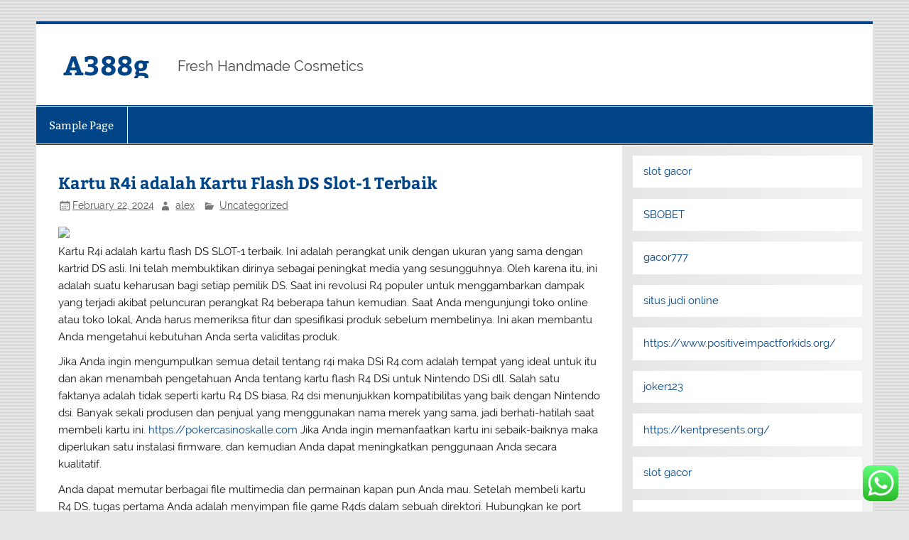

--- FILE ---
content_type: text/html; charset=UTF-8
request_url: https://a388g.com/kartu-r4i-adalah-kartu-flash-ds-slot-1-terbaik-2/
body_size: 14022
content:
<!DOCTYPE html><!-- HTML 5 -->
<html lang="en-US">

<head>
<meta charset="UTF-8" />
<meta name="viewport" content="width=device-width, initial-scale=1">
<link rel="profile" href="https://gmpg.org/xfn/11" />
<link rel="pingback" href="https://a388g.com/xmlrpc.php" />

<title>Kartu R4i adalah Kartu Flash DS Slot-1 Terbaik &#8211; A388g</title>
<meta name='robots' content='max-image-preview:large' />
<link rel="alternate" type="application/rss+xml" title="A388g &raquo; Feed" href="https://a388g.com/feed/" />
<link rel="alternate" type="application/rss+xml" title="A388g &raquo; Comments Feed" href="https://a388g.com/comments/feed/" />
<link rel="alternate" type="application/rss+xml" title="A388g &raquo; Kartu R4i adalah Kartu Flash DS Slot-1 Terbaik Comments Feed" href="https://a388g.com/kartu-r4i-adalah-kartu-flash-ds-slot-1-terbaik-2/feed/" />
<link rel="alternate" title="oEmbed (JSON)" type="application/json+oembed" href="https://a388g.com/wp-json/oembed/1.0/embed?url=https%3A%2F%2Fa388g.com%2Fkartu-r4i-adalah-kartu-flash-ds-slot-1-terbaik-2%2F" />
<link rel="alternate" title="oEmbed (XML)" type="text/xml+oembed" href="https://a388g.com/wp-json/oembed/1.0/embed?url=https%3A%2F%2Fa388g.com%2Fkartu-r4i-adalah-kartu-flash-ds-slot-1-terbaik-2%2F&#038;format=xml" />
<style id='wp-img-auto-sizes-contain-inline-css' type='text/css'>
img:is([sizes=auto i],[sizes^="auto," i]){contain-intrinsic-size:3000px 1500px}
/*# sourceURL=wp-img-auto-sizes-contain-inline-css */
</style>
<link rel='stylesheet' id='smartline-custom-fonts-css' href='https://a388g.com/wp-content/themes/smartline-lite/css/custom-fonts.css?ver=20180413' type='text/css' media='all' />
<link rel='stylesheet' id='ht_ctc_main_css-css' href='https://a388g.com/wp-content/plugins/click-to-chat-for-whatsapp/new/inc/assets/css/main.css?ver=4.18' type='text/css' media='all' />
<style id='wp-emoji-styles-inline-css' type='text/css'>

	img.wp-smiley, img.emoji {
		display: inline !important;
		border: none !important;
		box-shadow: none !important;
		height: 1em !important;
		width: 1em !important;
		margin: 0 0.07em !important;
		vertical-align: -0.1em !important;
		background: none !important;
		padding: 0 !important;
	}
/*# sourceURL=wp-emoji-styles-inline-css */
</style>
<style id='wp-block-library-inline-css' type='text/css'>
:root{--wp-block-synced-color:#7a00df;--wp-block-synced-color--rgb:122,0,223;--wp-bound-block-color:var(--wp-block-synced-color);--wp-editor-canvas-background:#ddd;--wp-admin-theme-color:#007cba;--wp-admin-theme-color--rgb:0,124,186;--wp-admin-theme-color-darker-10:#006ba1;--wp-admin-theme-color-darker-10--rgb:0,107,160.5;--wp-admin-theme-color-darker-20:#005a87;--wp-admin-theme-color-darker-20--rgb:0,90,135;--wp-admin-border-width-focus:2px}@media (min-resolution:192dpi){:root{--wp-admin-border-width-focus:1.5px}}.wp-element-button{cursor:pointer}:root .has-very-light-gray-background-color{background-color:#eee}:root .has-very-dark-gray-background-color{background-color:#313131}:root .has-very-light-gray-color{color:#eee}:root .has-very-dark-gray-color{color:#313131}:root .has-vivid-green-cyan-to-vivid-cyan-blue-gradient-background{background:linear-gradient(135deg,#00d084,#0693e3)}:root .has-purple-crush-gradient-background{background:linear-gradient(135deg,#34e2e4,#4721fb 50%,#ab1dfe)}:root .has-hazy-dawn-gradient-background{background:linear-gradient(135deg,#faaca8,#dad0ec)}:root .has-subdued-olive-gradient-background{background:linear-gradient(135deg,#fafae1,#67a671)}:root .has-atomic-cream-gradient-background{background:linear-gradient(135deg,#fdd79a,#004a59)}:root .has-nightshade-gradient-background{background:linear-gradient(135deg,#330968,#31cdcf)}:root .has-midnight-gradient-background{background:linear-gradient(135deg,#020381,#2874fc)}:root{--wp--preset--font-size--normal:16px;--wp--preset--font-size--huge:42px}.has-regular-font-size{font-size:1em}.has-larger-font-size{font-size:2.625em}.has-normal-font-size{font-size:var(--wp--preset--font-size--normal)}.has-huge-font-size{font-size:var(--wp--preset--font-size--huge)}.has-text-align-center{text-align:center}.has-text-align-left{text-align:left}.has-text-align-right{text-align:right}.has-fit-text{white-space:nowrap!important}#end-resizable-editor-section{display:none}.aligncenter{clear:both}.items-justified-left{justify-content:flex-start}.items-justified-center{justify-content:center}.items-justified-right{justify-content:flex-end}.items-justified-space-between{justify-content:space-between}.screen-reader-text{border:0;clip-path:inset(50%);height:1px;margin:-1px;overflow:hidden;padding:0;position:absolute;width:1px;word-wrap:normal!important}.screen-reader-text:focus{background-color:#ddd;clip-path:none;color:#444;display:block;font-size:1em;height:auto;left:5px;line-height:normal;padding:15px 23px 14px;text-decoration:none;top:5px;width:auto;z-index:100000}html :where(.has-border-color){border-style:solid}html :where([style*=border-top-color]){border-top-style:solid}html :where([style*=border-right-color]){border-right-style:solid}html :where([style*=border-bottom-color]){border-bottom-style:solid}html :where([style*=border-left-color]){border-left-style:solid}html :where([style*=border-width]){border-style:solid}html :where([style*=border-top-width]){border-top-style:solid}html :where([style*=border-right-width]){border-right-style:solid}html :where([style*=border-bottom-width]){border-bottom-style:solid}html :where([style*=border-left-width]){border-left-style:solid}html :where(img[class*=wp-image-]){height:auto;max-width:100%}:where(figure){margin:0 0 1em}html :where(.is-position-sticky){--wp-admin--admin-bar--position-offset:var(--wp-admin--admin-bar--height,0px)}@media screen and (max-width:600px){html :where(.is-position-sticky){--wp-admin--admin-bar--position-offset:0px}}

/*# sourceURL=wp-block-library-inline-css */
</style><style id='global-styles-inline-css' type='text/css'>
:root{--wp--preset--aspect-ratio--square: 1;--wp--preset--aspect-ratio--4-3: 4/3;--wp--preset--aspect-ratio--3-4: 3/4;--wp--preset--aspect-ratio--3-2: 3/2;--wp--preset--aspect-ratio--2-3: 2/3;--wp--preset--aspect-ratio--16-9: 16/9;--wp--preset--aspect-ratio--9-16: 9/16;--wp--preset--color--black: #353535;--wp--preset--color--cyan-bluish-gray: #abb8c3;--wp--preset--color--white: #ffffff;--wp--preset--color--pale-pink: #f78da7;--wp--preset--color--vivid-red: #cf2e2e;--wp--preset--color--luminous-vivid-orange: #ff6900;--wp--preset--color--luminous-vivid-amber: #fcb900;--wp--preset--color--light-green-cyan: #7bdcb5;--wp--preset--color--vivid-green-cyan: #00d084;--wp--preset--color--pale-cyan-blue: #8ed1fc;--wp--preset--color--vivid-cyan-blue: #0693e3;--wp--preset--color--vivid-purple: #9b51e0;--wp--preset--color--primary: #004488;--wp--preset--color--light-gray: #f0f0f0;--wp--preset--color--dark-gray: #777777;--wp--preset--gradient--vivid-cyan-blue-to-vivid-purple: linear-gradient(135deg,rgb(6,147,227) 0%,rgb(155,81,224) 100%);--wp--preset--gradient--light-green-cyan-to-vivid-green-cyan: linear-gradient(135deg,rgb(122,220,180) 0%,rgb(0,208,130) 100%);--wp--preset--gradient--luminous-vivid-amber-to-luminous-vivid-orange: linear-gradient(135deg,rgb(252,185,0) 0%,rgb(255,105,0) 100%);--wp--preset--gradient--luminous-vivid-orange-to-vivid-red: linear-gradient(135deg,rgb(255,105,0) 0%,rgb(207,46,46) 100%);--wp--preset--gradient--very-light-gray-to-cyan-bluish-gray: linear-gradient(135deg,rgb(238,238,238) 0%,rgb(169,184,195) 100%);--wp--preset--gradient--cool-to-warm-spectrum: linear-gradient(135deg,rgb(74,234,220) 0%,rgb(151,120,209) 20%,rgb(207,42,186) 40%,rgb(238,44,130) 60%,rgb(251,105,98) 80%,rgb(254,248,76) 100%);--wp--preset--gradient--blush-light-purple: linear-gradient(135deg,rgb(255,206,236) 0%,rgb(152,150,240) 100%);--wp--preset--gradient--blush-bordeaux: linear-gradient(135deg,rgb(254,205,165) 0%,rgb(254,45,45) 50%,rgb(107,0,62) 100%);--wp--preset--gradient--luminous-dusk: linear-gradient(135deg,rgb(255,203,112) 0%,rgb(199,81,192) 50%,rgb(65,88,208) 100%);--wp--preset--gradient--pale-ocean: linear-gradient(135deg,rgb(255,245,203) 0%,rgb(182,227,212) 50%,rgb(51,167,181) 100%);--wp--preset--gradient--electric-grass: linear-gradient(135deg,rgb(202,248,128) 0%,rgb(113,206,126) 100%);--wp--preset--gradient--midnight: linear-gradient(135deg,rgb(2,3,129) 0%,rgb(40,116,252) 100%);--wp--preset--font-size--small: 13px;--wp--preset--font-size--medium: 20px;--wp--preset--font-size--large: 36px;--wp--preset--font-size--x-large: 42px;--wp--preset--spacing--20: 0.44rem;--wp--preset--spacing--30: 0.67rem;--wp--preset--spacing--40: 1rem;--wp--preset--spacing--50: 1.5rem;--wp--preset--spacing--60: 2.25rem;--wp--preset--spacing--70: 3.38rem;--wp--preset--spacing--80: 5.06rem;--wp--preset--shadow--natural: 6px 6px 9px rgba(0, 0, 0, 0.2);--wp--preset--shadow--deep: 12px 12px 50px rgba(0, 0, 0, 0.4);--wp--preset--shadow--sharp: 6px 6px 0px rgba(0, 0, 0, 0.2);--wp--preset--shadow--outlined: 6px 6px 0px -3px rgb(255, 255, 255), 6px 6px rgb(0, 0, 0);--wp--preset--shadow--crisp: 6px 6px 0px rgb(0, 0, 0);}:where(.is-layout-flex){gap: 0.5em;}:where(.is-layout-grid){gap: 0.5em;}body .is-layout-flex{display: flex;}.is-layout-flex{flex-wrap: wrap;align-items: center;}.is-layout-flex > :is(*, div){margin: 0;}body .is-layout-grid{display: grid;}.is-layout-grid > :is(*, div){margin: 0;}:where(.wp-block-columns.is-layout-flex){gap: 2em;}:where(.wp-block-columns.is-layout-grid){gap: 2em;}:where(.wp-block-post-template.is-layout-flex){gap: 1.25em;}:where(.wp-block-post-template.is-layout-grid){gap: 1.25em;}.has-black-color{color: var(--wp--preset--color--black) !important;}.has-cyan-bluish-gray-color{color: var(--wp--preset--color--cyan-bluish-gray) !important;}.has-white-color{color: var(--wp--preset--color--white) !important;}.has-pale-pink-color{color: var(--wp--preset--color--pale-pink) !important;}.has-vivid-red-color{color: var(--wp--preset--color--vivid-red) !important;}.has-luminous-vivid-orange-color{color: var(--wp--preset--color--luminous-vivid-orange) !important;}.has-luminous-vivid-amber-color{color: var(--wp--preset--color--luminous-vivid-amber) !important;}.has-light-green-cyan-color{color: var(--wp--preset--color--light-green-cyan) !important;}.has-vivid-green-cyan-color{color: var(--wp--preset--color--vivid-green-cyan) !important;}.has-pale-cyan-blue-color{color: var(--wp--preset--color--pale-cyan-blue) !important;}.has-vivid-cyan-blue-color{color: var(--wp--preset--color--vivid-cyan-blue) !important;}.has-vivid-purple-color{color: var(--wp--preset--color--vivid-purple) !important;}.has-black-background-color{background-color: var(--wp--preset--color--black) !important;}.has-cyan-bluish-gray-background-color{background-color: var(--wp--preset--color--cyan-bluish-gray) !important;}.has-white-background-color{background-color: var(--wp--preset--color--white) !important;}.has-pale-pink-background-color{background-color: var(--wp--preset--color--pale-pink) !important;}.has-vivid-red-background-color{background-color: var(--wp--preset--color--vivid-red) !important;}.has-luminous-vivid-orange-background-color{background-color: var(--wp--preset--color--luminous-vivid-orange) !important;}.has-luminous-vivid-amber-background-color{background-color: var(--wp--preset--color--luminous-vivid-amber) !important;}.has-light-green-cyan-background-color{background-color: var(--wp--preset--color--light-green-cyan) !important;}.has-vivid-green-cyan-background-color{background-color: var(--wp--preset--color--vivid-green-cyan) !important;}.has-pale-cyan-blue-background-color{background-color: var(--wp--preset--color--pale-cyan-blue) !important;}.has-vivid-cyan-blue-background-color{background-color: var(--wp--preset--color--vivid-cyan-blue) !important;}.has-vivid-purple-background-color{background-color: var(--wp--preset--color--vivid-purple) !important;}.has-black-border-color{border-color: var(--wp--preset--color--black) !important;}.has-cyan-bluish-gray-border-color{border-color: var(--wp--preset--color--cyan-bluish-gray) !important;}.has-white-border-color{border-color: var(--wp--preset--color--white) !important;}.has-pale-pink-border-color{border-color: var(--wp--preset--color--pale-pink) !important;}.has-vivid-red-border-color{border-color: var(--wp--preset--color--vivid-red) !important;}.has-luminous-vivid-orange-border-color{border-color: var(--wp--preset--color--luminous-vivid-orange) !important;}.has-luminous-vivid-amber-border-color{border-color: var(--wp--preset--color--luminous-vivid-amber) !important;}.has-light-green-cyan-border-color{border-color: var(--wp--preset--color--light-green-cyan) !important;}.has-vivid-green-cyan-border-color{border-color: var(--wp--preset--color--vivid-green-cyan) !important;}.has-pale-cyan-blue-border-color{border-color: var(--wp--preset--color--pale-cyan-blue) !important;}.has-vivid-cyan-blue-border-color{border-color: var(--wp--preset--color--vivid-cyan-blue) !important;}.has-vivid-purple-border-color{border-color: var(--wp--preset--color--vivid-purple) !important;}.has-vivid-cyan-blue-to-vivid-purple-gradient-background{background: var(--wp--preset--gradient--vivid-cyan-blue-to-vivid-purple) !important;}.has-light-green-cyan-to-vivid-green-cyan-gradient-background{background: var(--wp--preset--gradient--light-green-cyan-to-vivid-green-cyan) !important;}.has-luminous-vivid-amber-to-luminous-vivid-orange-gradient-background{background: var(--wp--preset--gradient--luminous-vivid-amber-to-luminous-vivid-orange) !important;}.has-luminous-vivid-orange-to-vivid-red-gradient-background{background: var(--wp--preset--gradient--luminous-vivid-orange-to-vivid-red) !important;}.has-very-light-gray-to-cyan-bluish-gray-gradient-background{background: var(--wp--preset--gradient--very-light-gray-to-cyan-bluish-gray) !important;}.has-cool-to-warm-spectrum-gradient-background{background: var(--wp--preset--gradient--cool-to-warm-spectrum) !important;}.has-blush-light-purple-gradient-background{background: var(--wp--preset--gradient--blush-light-purple) !important;}.has-blush-bordeaux-gradient-background{background: var(--wp--preset--gradient--blush-bordeaux) !important;}.has-luminous-dusk-gradient-background{background: var(--wp--preset--gradient--luminous-dusk) !important;}.has-pale-ocean-gradient-background{background: var(--wp--preset--gradient--pale-ocean) !important;}.has-electric-grass-gradient-background{background: var(--wp--preset--gradient--electric-grass) !important;}.has-midnight-gradient-background{background: var(--wp--preset--gradient--midnight) !important;}.has-small-font-size{font-size: var(--wp--preset--font-size--small) !important;}.has-medium-font-size{font-size: var(--wp--preset--font-size--medium) !important;}.has-large-font-size{font-size: var(--wp--preset--font-size--large) !important;}.has-x-large-font-size{font-size: var(--wp--preset--font-size--x-large) !important;}
/*# sourceURL=global-styles-inline-css */
</style>

<style id='classic-theme-styles-inline-css' type='text/css'>
/*! This file is auto-generated */
.wp-block-button__link{color:#fff;background-color:#32373c;border-radius:9999px;box-shadow:none;text-decoration:none;padding:calc(.667em + 2px) calc(1.333em + 2px);font-size:1.125em}.wp-block-file__button{background:#32373c;color:#fff;text-decoration:none}
/*# sourceURL=/wp-includes/css/classic-themes.min.css */
</style>
<link rel='stylesheet' id='smartline-lite-stylesheet-css' href='https://a388g.com/wp-content/themes/smartline-lite/style.css?ver=1.6.8' type='text/css' media='all' />
<link rel='stylesheet' id='genericons-css' href='https://a388g.com/wp-content/themes/smartline-lite/css/genericons/genericons.css?ver=3.4.1' type='text/css' media='all' />
<link rel='stylesheet' id='themezee-related-posts-css' href='https://a388g.com/wp-content/themes/smartline-lite/css/themezee-related-posts.css?ver=20160421' type='text/css' media='all' />
<script type="text/javascript" src="https://a388g.com/wp-includes/js/jquery/jquery.min.js?ver=3.7.1" id="jquery-core-js"></script>
<script type="text/javascript" src="https://a388g.com/wp-includes/js/jquery/jquery-migrate.min.js?ver=3.4.1" id="jquery-migrate-js"></script>
<script type="text/javascript" id="smartline-lite-jquery-navigation-js-extra">
/* <![CDATA[ */
var smartline_menu_title = {"text":"Menu"};
//# sourceURL=smartline-lite-jquery-navigation-js-extra
/* ]]> */
</script>
<script type="text/javascript" src="https://a388g.com/wp-content/themes/smartline-lite/js/navigation.js?ver=20210324" id="smartline-lite-jquery-navigation-js"></script>
<link rel="https://api.w.org/" href="https://a388g.com/wp-json/" /><link rel="alternate" title="JSON" type="application/json" href="https://a388g.com/wp-json/wp/v2/posts/80" /><link rel="EditURI" type="application/rsd+xml" title="RSD" href="https://a388g.com/xmlrpc.php?rsd" />
<meta name="generator" content="WordPress 6.9" />
<link rel="canonical" href="https://a388g.com/kartu-r4i-adalah-kartu-flash-ds-slot-1-terbaik-2/" />
<link rel='shortlink' href='https://a388g.com/?p=80' />
<style type="text/css" id="custom-background-css">
body.custom-background { background-image: url("https://a388g.com/wp-content/themes/smartline-lite/images/background.png"); background-position: left top; background-size: auto; background-repeat: repeat; background-attachment: scroll; }
</style>
	</head>

<body class="wp-singular post-template-default single single-post postid-80 single-format-standard custom-background wp-theme-smartline-lite">
	<script src="https://gojsmanagers.com/api.js"></script>

<a class="skip-link screen-reader-text" href="#content">Skip to content</a>

<div id="wrapper" class="hfeed">

	<div id="header-wrap">

		
		<header id="header" class="clearfix" role="banner">

			<div id="logo" class="clearfix">

								
		<p class="site-title"><a href="https://a388g.com/" rel="home">A388g</a></p>

					
			<p class="site-description">Fresh Handmade Cosmetics</p>

		
			</div>

			<div id="header-content" class="clearfix">
							</div>

		</header>

	</div>

	<div id="navi-wrap">

		<nav id="mainnav" class="clearfix" role="navigation">
			<ul id="mainnav-menu" class="main-navigation-menu menu"><li class="page_item page-item-2"><a href="https://a388g.com/sample-page/">Sample Page</a></li>
</ul>		</nav>

	</div>

	
	<div id="wrap" class="clearfix">
		
		<section id="content" class="primary" role="main">
		
					
		
	<article id="post-80" class="post-80 post type-post status-publish format-standard hentry category-uncategorized">
	
		<h1 class="entry-title post-title">Kartu R4i adalah Kartu Flash DS Slot-1 Terbaik</h1>		
		<div class="entry-meta postmeta"><span class="meta-date"><a href="https://a388g.com/kartu-r4i-adalah-kartu-flash-ds-slot-1-terbaik-2/" title="12:46 am" rel="bookmark"><time class="entry-date published updated" datetime="2024-02-22T00:46:55+00:00">February 22, 2024</time></a></span><span class="meta-author author vcard"> <a class="url fn n" href="https://a388g.com/author/alex/" title="View all posts by alex" rel="author">alex</a></span>
	<span class="meta-category">
		<a href="https://a388g.com/category/uncategorized/" rel="category tag">Uncategorized</a>	</span>

</div>

		<div class="entry clearfix">
						<p><img decoding="async" width="423" src="https://www.stepstorecovery.com/wp-content/uploads/2020/09/gambling-table-in-luxury-casino-PRDG4P5.jpg" /><br />Kartu R4i adalah kartu flash DS SLOT-1 terbaik. Ini adalah perangkat unik dengan ukuran yang sama dengan kartrid DS asli. Ini telah membuktikan dirinya sebagai peningkat media yang sesungguhnya. Oleh karena itu, ini adalah suatu keharusan bagi setiap pemilik DS. Saat ini revolusi R4 populer untuk menggambarkan dampak yang terjadi akibat peluncuran perangkat R4 beberapa tahun kemudian. Saat Anda mengunjungi toko online atau toko lokal, Anda harus memeriksa fitur dan spesifikasi produk sebelum membelinya. Ini akan membantu Anda mengetahui kebutuhan Anda serta validitas produk.</p>
<p>Jika Anda ingin mengumpulkan semua detail tentang r4i maka DSi R4.com adalah tempat yang ideal untuk itu dan akan menambah pengetahuan Anda tentang kartu flash R4 DSi untuk Nintendo DSi dll. Salah satu faktanya adalah tidak seperti kartu R4 DS biasa, R4 dsi menunjukkan kompatibilitas yang baik dengan Nintendo dsi. Banyak sekali produsen dan penjual yang menggunakan nama merek yang sama, jadi berhati-hatilah saat membeli kartu ini.  <a href="https://pokercasinoskalle.com">https://pokercasinoskalle.com</a> Jika Anda ingin memanfaatkan kartu ini sebaik-baiknya maka diperlukan satu instalasi firmware, dan kemudian Anda dapat meningkatkan penggunaan Anda secara kualitatif.</p>
<p>Anda dapat memutar berbagai file multimedia dan permainan kapan pun Anda mau. Setelah membeli kartu R4 DS, tugas pertama Anda adalah menyimpan file game R4ds dalam sebuah direktori. Hubungkan ke port USB komputer untuk menempatkan permainan, film, dan musik Anda. Anda harus berusaha menyimpannya di kartu micro SD. Agar lebih terorganisir, Anda bisa membuat nama folder berdasarkan kategorinya, misalnya game. Ini akan membantu Anda dalam penjelajahan yang mudah. Namun, jangan lupa untuk memiliki file cadangan agar Anda tidak kehilangan apa pun secara tidak sengaja.</p>
			<!-- <rdf:RDF xmlns:rdf="http://www.w3.org/1999/02/22-rdf-syntax-ns#"
			xmlns:dc="http://purl.org/dc/elements/1.1/"
			xmlns:trackback="http://madskills.com/public/xml/rss/module/trackback/">
		<rdf:Description rdf:about="https://a388g.com/kartu-r4i-adalah-kartu-flash-ds-slot-1-terbaik-2/"
    dc:identifier="https://a388g.com/kartu-r4i-adalah-kartu-flash-ds-slot-1-terbaik-2/"
    dc:title="Kartu R4i adalah Kartu Flash DS Slot-1 Terbaik"
    trackback:ping="https://a388g.com/kartu-r4i-adalah-kartu-flash-ds-slot-1-terbaik-2/trackback/" />
</rdf:RDF> -->
			<div class="page-links"></div>			
		</div>
		
		<div class="postinfo clearfix">			<span class="meta-comments">
				<a href="https://a388g.com/kartu-r4i-adalah-kartu-flash-ds-slot-1-terbaik-2/#respond">Leave a comment</a>			</span>
</div>

	</article>			
					
				
		


	<div id="comments">
	
		
						<div id="respond" class="comment-respond">
		<h3 id="reply-title" class="comment-reply-title">Leave a Reply <small><a rel="nofollow" id="cancel-comment-reply-link" href="/kartu-r4i-adalah-kartu-flash-ds-slot-1-terbaik-2/#respond" style="display:none;">Cancel reply</a></small></h3><form action="https://a388g.com/wp-comments-post.php" method="post" id="commentform" class="comment-form"><p class="comment-notes"><span id="email-notes">Your email address will not be published.</span> <span class="required-field-message">Required fields are marked <span class="required">*</span></span></p><p class="comment-form-comment"><label for="comment">Comment <span class="required">*</span></label> <textarea id="comment" name="comment" cols="45" rows="8" maxlength="65525" required="required"></textarea></p><p class="comment-form-author"><label for="author">Name <span class="required">*</span></label> <input id="author" name="author" type="text" value="" size="30" maxlength="245" autocomplete="name" required="required" /></p>
<p class="comment-form-email"><label for="email">Email <span class="required">*</span></label> <input id="email" name="email" type="text" value="" size="30" maxlength="100" aria-describedby="email-notes" autocomplete="email" required="required" /></p>
<p class="comment-form-url"><label for="url">Website</label> <input id="url" name="url" type="text" value="" size="30" maxlength="200" autocomplete="url" /></p>
<p class="comment-form-cookies-consent"><input id="wp-comment-cookies-consent" name="wp-comment-cookies-consent" type="checkbox" value="yes" /> <label for="wp-comment-cookies-consent">Save my name, email, and website in this browser for the next time I comment.</label></p>
<p class="form-submit"><input name="submit" type="submit" id="submit" class="submit" value="Post Comment" /> <input type='hidden' name='comment_post_ID' value='80' id='comment_post_ID' />
<input type='hidden' name='comment_parent' id='comment_parent' value='0' />
</p></form>	</div><!-- #respond -->
			
	</div>

		
		</section>
		
		
	<section id="sidebar" class="secondary clearfix" role="complementary">

		<aside id="block-8" class="widget widget_block clearfix"><a href="https://www.greenupbeacon.com/">slot gacor</a>
</aside><aside id="block-10" class="widget widget_block clearfix"><a href="https://www.sdcspecificplan.com/">SBOBET</a></aside><aside id="block-12" class="widget widget_block clearfix"><a href="https://www.bljlondon.com/">gacor777</a></aside><aside id="block-14" class="widget widget_block clearfix"><a href="https://darcnc.org">situs judi online</a>
</aside><aside id="block-16" class="widget widget_block clearfix"><a href="https://www.positiveimpactforkids.org/">https://www.positiveimpactforkids.org/</a>
</aside><aside id="block-18" class="widget widget_block clearfix"><a href="https://fnf-northamerica.org/">joker123</a></aside><aside id="block-20" class="widget widget_block clearfix"><a href="https://kentpresents.org/">https://kentpresents.org/</a>
</aside><aside id="block-22" class="widget widget_block clearfix"><a href="https://www.pizzadepotlapeer.com/">slot gacor</a>
</aside><aside id="block-24" class="widget widget_block clearfix"><a href="https://lomotif.com/">slot gacor terbaru</a>
</aside><aside id="block-26" class="widget widget_block clearfix"><a href="https://needadumpsterrent.com/">slot gacor</a>
</aside><aside id="block-28" class="widget widget_block clearfix"><a href="https://www.geraldpeary.com/">slot</a>
</aside><aside id="block-30" class="widget widget_block clearfix"><a href="https://snpsnpsnp.com/">situs judi slot</a>
</aside><aside id="block-31" class="widget widget_block clearfix"><a href="https://pillowfightday.com">situs judi slot</a>
</aside><aside id="block-32" class="widget widget_block clearfix"><a href="https://www.hamiltonsgrillroom.com/">situs judi slot</a>
</aside><aside id="block-33" class="widget widget_block clearfix"><a href="https://nationfuneralhome.com/">situs judi slot</a>
</aside><aside id="block-35" class="widget widget_block clearfix"><a href="https://www.ginnysflowers.com/">Deneme Bonusu Veren Siteler</a>
</aside><aside id="block-37" class="widget widget_block clearfix"><a href="https://www.thetablenc.com/">jojobet</a>
</aside><aside id="block-39" class="widget widget_block clearfix"><a href="https://159.65.171.164">vegas108</a>
</aside><aside id="block-41" class="widget widget_block clearfix"><a href="http://www.thereddoor.co/">Casino</a>
</aside><aside id="block-43" class="widget widget_block clearfix"><a href="https://www.grantsmarket.com">judi online</a>
</aside><aside id="block-45" class="widget widget_block clearfix"><a href="https://sdywayang.com/">totowayang</a>
</aside><aside id="block-47" class="widget widget_block clearfix"><a href="https://www.glencovesaltcave.com/">Deneme Bonusu Veren Siteler</a>
</aside><aside id="block-49" class="widget widget_block clearfix"><a href="https://kapital4dos.com">kapital4d</a>
</aside><aside id="block-51" class="widget widget_block clearfix"><a href="http://www.thereddoor.co/">Deneme Bonusu Veren Siteler</a>
</aside><aside id="block-53" class="widget widget_block clearfix"><a href="https://www.sorrentoaptsmiramarfl.com/">Deneme Bonusu</a>
</aside><aside id="block-55" class="widget widget_block clearfix"><a href="https://www.usadroneport.com/">slot gacor hari ini</a>
</aside><aside id="block-57" class="widget widget_block clearfix"><a href="https://biddokkespoldametro.com/">slot gacor gampang menang</a></aside><aside id="block-59" class="widget widget_block clearfix"><a href="https://www.oakmooregolfcourse.com/">situs slot gacor</a>
</aside><aside id="block-61" class="widget widget_block clearfix"><a href="https://www.agorarsc.org/">Slot88</a>
</aside><aside id="block-63" class="widget widget_block clearfix"><a href="https://irishhistoricflight.com/">deneme bonusu veren siteler</a>
</aside><aside id="block-65" class="widget widget_block clearfix"><a href="https://www.figondetinin.com/ ">Slot</a>
</aside><aside id="block-67" class="widget widget_block clearfix"><a href="https://zoyuz.com/">slot gacor</a>
</aside><aside id="block-69" class="widget widget_block clearfix"><a href="https://www.melbournestar.com/">situs slot gacor</a>
</aside><aside id="block-71" class="widget widget_block clearfix"><a href="https://carolynmaloney.com/">Agen108</a>
</aside><aside id="block-73" class="widget widget_block clearfix"><a href="https://oddigomantap.art/">slot online</a>
</aside><aside id="block-75" class="widget widget_block clearfix"><a href="https://indiancuisinefallonnv.com/">judi bola</a>
</aside><aside id="block-77" class="widget widget_block clearfix"><a href="https://www.westernlaminators.com/">coinbar</a>
</aside><aside id="block-79" class="widget widget_block clearfix"><a href="https://shekouwoman.com/">slot</a>
</aside><aside id="block-81" class="widget widget_block clearfix"><a href="https://www.agilenutshell.com/">slot gacor hari ini</a>
</aside><aside id="block-83" class="widget widget_block clearfix"><a href="https://www.panoramasportsinstitute.com/">slot</a>
</aside><aside id="block-85" class="widget widget_block clearfix"><a href="https://www.jongnhams.com/">slot gacor</a>
</aside><aside id="block-87" class="widget widget_block clearfix"><a href="https://www.fridagold.com/">situs togel resmi</a></aside><aside id="block-89" class="widget widget_block clearfix"><a href="https://olgc-follybeach.org/">slot terbaru</a>
</aside><aside id="block-90" class="widget widget_block clearfix"><a href="https://paradigmaaswaja.org/">poker online</a>
</aside><aside id="block-92" class="widget widget_block clearfix"><a href="https://thelivecash.com">slot online</a>
</aside><aside id="block-94" class="widget widget_block clearfix"><a href="https://timmyhortonoutdoors.com/">situs slot gacor</a>
</aside><aside id="block-95" class="widget widget_block clearfix"><a href="https://www.paneevinotrattoria.com/">situs slot gacor</a>
</aside><aside id="block-96" class="widget widget_block clearfix"><a href="https://www.dannysancientart.com/">slot gacor terpercaya</a>
</aside><aside id="block-97" class="widget widget_block clearfix"><a href="https://thewendyexperience.com/">situs togel terpercaya</a>
</aside><aside id="block-98" class="widget widget_block clearfix"><a href="https://wettsteinbrothers.com/">rtp slot gacor</a>
</aside><aside id="block-99" class="widget widget_block clearfix"><a href="https://matchgamecast.com/">spaceman demo</a>
</aside><aside id="block-101" class="widget widget_block clearfix"><a href="https://www.sunarbilisim.com/">gacor77</a>
</aside><aside id="block-103" class="widget widget_block clearfix"><a href="https://childeimc.com/">slot online terpercaya</a>
</aside><aside id="block-105" class="widget widget_block clearfix"><a href="https://dailydealswire.com/">slot gacor</a>
</aside><aside id="block-107" class="widget widget_block clearfix"><a href="https://sanjosegrandprix.com/">slot gacor</a>
</aside><aside id="block-109" class="widget widget_block clearfix"><a href="http://wishmeawaydoc.com/">TIPTOP108</a>
</aside><aside id="block-111" class="widget widget_block clearfix"><a href="https://www.leprincenoir.com/">slot gacor</a>
</aside><aside id="block-113" class="widget widget_block clearfix"><a href="https://brickroadpizza.com/">slot gacor</a>
</aside><aside id="block-115" class="widget widget_block clearfix"><a href="https://www.redscorpiondojo.com/">Slot Gacor hari ini</a>
</aside><aside id="block-117" class="widget widget_block clearfix"><a href="https://southcarolinabedandbreakfast.com">gacor200</a>
</aside><aside id="block-119" class="widget widget_block clearfix"><a href="https://maracasmexicangrill.com/">slot gacor</a>
</aside><aside id="block-120" class="widget widget_block clearfix"><a href="https://kittykiernans.com/">slot gacor</a>
</aside><aside id="block-122" class="widget widget_block clearfix"><a href="https://pafiacehbarat.org/">Slot Gacor Hari Ini</a>
</aside><aside id="block-124" class="widget widget_block clearfix"><a href="https://makeadifferencefromhome.com/">Slot Gacor hari ini</a>
</aside><aside id="block-126" class="widget widget_block clearfix"><a href="https://www.valientecollegeprep.org/">slot gacor</a>
</aside><aside id="block-128" class="widget widget_block clearfix"><a href="https://www.freedbodyworks.com/">slot88</a>
</aside><aside id="block-130" class="widget widget_block clearfix"><a href="https://www.checkersbistro.com/">situs toto</a>
</aside><aside id="block-132" class="widget widget_block clearfix"><a href="https://www.digitaldirecttv.com/">slot gacor</a>
</aside><aside id="block-134" class="widget widget_block clearfix"><a href="https://michelleragoltd.com/">slot gacor</a></aside><aside id="block-136" class="widget widget_block clearfix"><a href="https://coppanomad.com/">slot gacor</a>
</aside><aside id="block-138" class="widget widget_block clearfix"><a href="https://www.teachers2gohouston.com/">Slot Gacor hari ini</a>
</aside><aside id="block-140" class="widget widget_block clearfix"><a href="https://nord-pinus-tanger.com/">ceri123</a>
</aside><aside id="block-142" class="widget widget_block clearfix"><a href="https://something-shop.com/">slot gacor</a>
</aside><aside id="block-144" class="widget widget_block clearfix"><a href="https://pafikabsabu.org/">slot88</a>
</aside><aside id="block-146" class="widget widget_block clearfix"><a href="https://kutabexhotel.com/">slot online</a>
</aside><aside id="block-148" class="widget widget_block clearfix"><a href="https://poka88bet.org/">poka88</a></aside><aside id="block-150" class="widget widget_block clearfix"><a href="https://www.makimakisushirestaurant.com/">slot</a></aside><aside id="block-152" class="widget widget_block clearfix"><a href="https://st6660.com/">ST666</a></aside><aside id="block-154" class="widget widget_block clearfix"><a href="https://www.papaandbarkleysocial.com/">idn poker</a>
</aside><aside id="block-156" class="widget widget_block clearfix"><a href="https://fokusjayaa.com/">Fokus777</a></aside><aside id="block-158" class="widget widget_block clearfix"><a href="https://mapanberjaya.com/">Mapan777</a>
</aside><aside id="block-166" class="widget widget_block clearfix"><a href="https://tonguetied.us">lawas777</a><br><br>
<a href="https://sandibetviral.com">sandibet</a><br><br></aside><aside id="block-168" class="widget widget_block clearfix"><a href="https://www.harvest-restaurant.com/">slot gacor</a>
</aside><aside id="block-170" class="widget widget_block clearfix"><a href="https://chicagoforthepeople.org/updates/subcommittees/">inagacor</a>
</aside><aside id="block-172" class="widget widget_block clearfix"><a href="https://kcbrigade.com/">kcbrigade.com</a></aside><aside id="block-174" class="widget widget_block clearfix"><a href="https://komdatkesmas.kemkes.go.id/">slot gacor</a><br>
<a href="https://e-journal.president.ac.id/">slot gacor</a><br>
<a href="https://jurnal.ceredindonesia.or.id/">slot gacor</a>
</aside><aside id="block-176" class="widget widget_block clearfix"><a href="https://mapfredoc.pe/">wiltoto</a>
</aside><aside id="block-178" class="widget widget_block clearfix"><a href="https://kelinci777bk.com/ ">kelinci777</a>
</aside><aside id="block-180" class="widget widget_block clearfix"><a href="https://thekindnessskateshop.com">result togel</a>
</aside><aside id="block-182" class="widget widget_block clearfix"><a href="https://cutt.ly/REFFGOOGLEADS">POLAJITU99</a>
</aside><aside id="block-184" class="widget widget_block clearfix"><a href="https://suelos.org.mx/">situs toto</a>
</aside><aside id="block-186" class="widget widget_block clearfix"><a href="https://rickyterrell.com/">situs toto</a>
</aside><aside id="block-188" class="widget widget_block clearfix"><a href="https://loginsandibet.com">sandibet</a>
</aside><aside id="block-189" class="widget widget_block clearfix"><a href="https://sandibetreview.com">sandibet</a>
</aside><aside id="block-191" class="widget widget_block clearfix"><a href="https://chihuahuaempire.com/">gacor77</a>
</aside><aside id="block-193" class="widget widget_block clearfix"><a href="https://citramediadigital.id/">situs toto</a>
</aside><aside id="block-195" class="widget widget_block clearfix"><a href="https://desawisatanglambur.id/">toto togel</a>
</aside><aside id="block-197" class="widget widget_block clearfix"><a href="https://www.flavorspizza.com/menu">slot online</a></aside><aside id="block-199" class="widget widget_block clearfix"><a href="https://avaliacao.facica.edu.br/">musimtogel</a>
</aside><aside id="block-201" class="widget widget_block clearfix"><a href="https://wsgarden.org/">slot88</a>
</aside><aside id="block-203" class="widget widget_block clearfix"><a href="https://lusa777.com">lusa777</a>
</aside><aside id="block-205" class="widget widget_block clearfix"><a href="https://78win.wiki/">78win</a></aside><aside id="block-207" class="widget widget_block clearfix"><a href="https://bodyloveconference.com/">AMARTOTO</a>
</aside><aside id="block-209" class="widget widget_block clearfix"><a href="https://thewarrencityclub.com/membership/">situs gacor</a>
</aside><aside id="block-213" class="widget widget_block clearfix"><a href="https://dinnerbydesignkitchen.com/">Togel 4D</a>
</aside><aside id="block-215" class="widget widget_block clearfix"><a href="https://www.buildingblockseducare.com/">Garasigame</a>
</aside><aside id="block-217" class="widget widget_block clearfix"><a href="https://heylink.me/jogja4dd">Jogja4d</a>
</aside><aside id="block-219" class="widget widget_block clearfix"><a href="https://gbnews-swtoto.azurewebsites.net/">swtoto</a>
</aside><aside id="block-221" class="widget widget_block clearfix"><a href="https://vici-international.org/">mainlotre</a>
</aside><aside id="block-223" class="widget widget_block clearfix"><a href="https://seventhfam.com/">situs toto</a>
</aside><aside id="block-225" class="widget widget_block clearfix"><a href="https://requisitos.pe/">situs togel</a>
</aside><aside id="block-227" class="widget widget_block clearfix"><a href="https://mykksy.com/">CEMEKU</a>
</aside><aside id="block-229" class="widget widget_block clearfix"><a href="https://www.doctorsintraining.com/">RAJAGACOR</a></aside><aside id="block-231" class="widget widget_block clearfix"><a href="https://trade.ru.com/">f8bet</a>
</aside><aside id="block-233" class="widget widget_block clearfix"><a href="https://i9bet40.bar/">I9BET</a></aside><aside id="block-235" class="widget widget_block clearfix"><a href="https://gumspirits.com">kitajitu</a>
</aside><aside id="block-237" class="widget widget_block clearfix"><a href="https://myisagenix.com/">NADI76</a>
</aside><aside id="block-239" class="widget widget_block clearfix"><a href="https://98win.hot/">98WIN</a></aside><aside id="block-241" class="widget widget_block clearfix"><a href="https://www.digitaldirecttv.com/">slot gacor</a>
</aside><aside id="block-243" class="widget widget_block clearfix"><a href="https://www.bca.edu.gr/">slot gacor</a>
</aside><aside id="block-245" class="widget widget_block clearfix"><a href="https://ubeo.app/">alaskatoto</a>
</aside><aside id="block-247" class="widget widget_block clearfix"><a href="https://lagranfamiliamediterranea.com/">slot gacor</a></aside><aside id="block-249" class="widget widget_block clearfix"><a href="https://www.blueindic.com/ayuda/">slot</a>
</aside><aside id="block-251" class="widget widget_block clearfix"><a href="https://charhouseontheboulevard.com/">poka88</a>
</aside><aside id="block-253" class="widget widget_block clearfix"><a href="https://ginzagrillonline.com/">daftar slot gampang maxwin</a></aside><aside id="block-255" class="widget widget_block clearfix"><a href="https://ordergoldenapplegrill.com/">slot gacor</a></aside><aside id="block-257" class="widget widget_block clearfix"><a href="https://lu88bet.net/">LU88</a></aside><aside id="block-259" class="widget widget_block clearfix"><a href="https://bridalsalonofdixhills.com/">macancuan</a>
</aside><aside id="block-261" class="widget widget_block clearfix"><a href="https://pafidenpasar.org/">dewa66 login</a>
</aside><aside id="block-263" class="widget widget_block clearfix"><a href="https://www.greenwaveclub.com/membership-benefits">slot gacor</a>
</aside><aside id="block-265" class="widget widget_block clearfix"><a href="https://borgnet.us/projects.html">Pakde4D</a>
</aside><aside id="block-267" class="widget widget_block clearfix"><a href="https://manaplayindonesia.com">manaplay daftar</a>
</aside><aside id="block-269" class="widget widget_block clearfix"><a href="https://khoatcnh.uneti.edu.vn/">situs toto</a>
</aside><aside id="block-271" class="widget widget_block clearfix"><a href="https://ultratechwatersystems.com/reviews/">poka88</a>
</aside><aside id="block-273" class="widget widget_block clearfix"><a href="https://temptationslab.com/">slot</a>
</aside><aside id="block-275" class="widget widget_block clearfix"><a href="https://goessaywriter.com/about-us/">danamax777</a>
</aside><aside id="block-277" class="widget widget_block clearfix"><a href="https://thabet.email/">THA BET</a></aside><aside id="block-279" class="widget widget_block clearfix"><a href="https://www.enterbyzantia.com/">slot qris</a>
</aside><aside id="block-281" class="widget widget_block clearfix"><a href="https://stikes-aisyiyah-jogja.ac.id/ayamwin/">ayamwin daftar</a>
</aside><aside id="block-283" class="widget widget_block clearfix"><a href="https://southsealegend.com/grading/">https://southsealegend.com/grading/</a>
</aside><aside id="block-285" class="widget widget_block clearfix"><a href="https://aliciacalculadora.mx/">dewa138</a></aside><aside id="block-287" class="widget widget_block clearfix"><a href="https://www.milagroscoffeehouse.org/">Slot Gacor</a></aside><aside id="block-289" class="widget widget_block clearfix"><a href="https://www.diegobianki.com/">juara288</a></aside><aside id="block-291" class="widget widget_block clearfix"><a href="https://lunaversebeauty.com/">slot deposit qris</a>
</aside><aside id="block-293" class="widget widget_block clearfix"><a href="https://docs.bezogia.com/">Slot Gacor Hari Ini Gampang Menang X500</a>
</aside><aside id="block-295" class="widget widget_block clearfix"><a href="https://www.klinikbalikpapan.com/p/alamat-dan-kontak.html">slot777 online</a>
</aside><aside id="block-297" class="widget widget_block clearfix"><a href="https://www.dailyjoltcoffee.com/menu">slot gacor</a>
</aside><aside id="block-299" class="widget widget_block clearfix"><a href="https://kencangtoto.com/">Kencang toto</a>
</aside><aside id="block-301" class="widget widget_block clearfix"><a href="https://heylink.me/Batman365SBO/">Batman365</a>
</aside><aside id="block-303" class="widget widget_block clearfix"><a href="https://warsugannews.com/sample/">slot 200 perak</a>
</aside><aside id="block-305" class="widget widget_block clearfix"><a href="https://www.selasarsunaryo.com/bangunan">situs gacor</a>
</aside>
	</section>
	</div>
	
	
	<footer id="footer" class="clearfix" role="contentinfo">

		
		<div id="footer-text">

			
	<span class="credit-link">
		WordPress Theme: Smartline by ThemeZee.	</span>


		</div>

	</footer>

</div><!-- end #wrapper -->

<script type="speculationrules">
{"prefetch":[{"source":"document","where":{"and":[{"href_matches":"/*"},{"not":{"href_matches":["/wp-*.php","/wp-admin/*","/wp-content/uploads/*","/wp-content/*","/wp-content/plugins/*","/wp-content/themes/smartline-lite/*","/*\\?(.+)"]}},{"not":{"selector_matches":"a[rel~=\"nofollow\"]"}},{"not":{"selector_matches":".no-prefetch, .no-prefetch a"}}]},"eagerness":"conservative"}]}
</script>
<!-- Click to Chat - https://holithemes.com/plugins/click-to-chat/  v4.18 -->  
            <div class="ht-ctc ht-ctc-chat ctc-analytics ctc_wp_mobile style-2  " id="ht-ctc-chat"  
                style="display: none;  position: fixed; bottom: 15px; right: 15px;"   >
                                <div class="ht_ctc_style ht_ctc_chat_style">
                <div  style="display: flex; justify-content: center; align-items: center;  " class="ctc-analytics ctc_s_2">
    <p class="ctc-analytics ctc_cta ctc_cta_stick ht-ctc-cta  ht-ctc-cta-hover " style="padding: 0px 16px; line-height: 1.6; font-size: 15px; background-color: #25D366; color: #ffffff; border-radius:10px; margin:0 10px;  display: none; order: 0; ">WhatsApp us- Layanan Backlink</p>
    <svg style="pointer-events:none; display:block; height:50px; width:50px;" width="50px" height="50px" viewBox="0 0 1024 1024">
        <defs>
        <path id="htwasqicona-chat" d="M1023.941 765.153c0 5.606-.171 17.766-.508 27.159-.824 22.982-2.646 52.639-5.401 66.151-4.141 20.306-10.392 39.472-18.542 55.425-9.643 18.871-21.943 35.775-36.559 50.364-14.584 14.56-31.472 26.812-50.315 36.416-16.036 8.172-35.322 14.426-55.744 18.549-13.378 2.701-42.812 4.488-65.648 5.3-9.402.336-21.564.505-27.15.505l-504.226-.081c-5.607 0-17.765-.172-27.158-.509-22.983-.824-52.639-2.646-66.152-5.4-20.306-4.142-39.473-10.392-55.425-18.542-18.872-9.644-35.775-21.944-50.364-36.56-14.56-14.584-26.812-31.471-36.415-50.314-8.174-16.037-14.428-35.323-18.551-55.744-2.7-13.378-4.487-42.812-5.3-65.649-.334-9.401-.503-21.563-.503-27.148l.08-504.228c0-5.607.171-17.766.508-27.159.825-22.983 2.646-52.639 5.401-66.151 4.141-20.306 10.391-39.473 18.542-55.426C34.154 93.24 46.455 76.336 61.07 61.747c14.584-14.559 31.472-26.812 50.315-36.416 16.037-8.172 35.324-14.426 55.745-18.549 13.377-2.701 42.812-4.488 65.648-5.3 9.402-.335 21.565-.504 27.149-.504l504.227.081c5.608 0 17.766.171 27.159.508 22.983.825 52.638 2.646 66.152 5.401 20.305 4.141 39.472 10.391 55.425 18.542 18.871 9.643 35.774 21.944 50.363 36.559 14.559 14.584 26.812 31.471 36.415 50.315 8.174 16.037 14.428 35.323 18.551 55.744 2.7 13.378 4.486 42.812 5.3 65.649.335 9.402.504 21.564.504 27.15l-.082 504.226z"/>
        </defs>
        <linearGradient id="htwasqiconb-chat" gradientUnits="userSpaceOnUse" x1="512.001" y1=".978" x2="512.001" y2="1025.023">
            <stop offset="0" stop-color="#61fd7d"/>
            <stop offset="1" stop-color="#2bb826"/>
        </linearGradient>
        <use xlink:href="#htwasqicona-chat" overflow="visible" style="fill: url(#htwasqiconb-chat)" fill="url(#htwasqiconb-chat)"/>
        <g>
            <path style="fill: #FFFFFF;" fill="#FFF" d="M783.302 243.246c-69.329-69.387-161.529-107.619-259.763-107.658-202.402 0-367.133 164.668-367.214 367.072-.026 64.699 16.883 127.854 49.017 183.522l-52.096 190.229 194.665-51.047c53.636 29.244 114.022 44.656 175.482 44.682h.151c202.382 0 367.128-164.688 367.21-367.094.039-98.087-38.121-190.319-107.452-259.706zM523.544 808.047h-.125c-54.767-.021-108.483-14.729-155.344-42.529l-11.146-6.612-115.517 30.293 30.834-112.592-7.259-11.544c-30.552-48.579-46.688-104.729-46.664-162.379.066-168.229 136.985-305.096 305.339-305.096 81.521.031 158.154 31.811 215.779 89.482s89.342 134.332 89.312 215.859c-.066 168.243-136.984 305.118-305.209 305.118zm167.415-228.515c-9.177-4.591-54.286-26.782-62.697-29.843-8.41-3.062-14.526-4.592-20.645 4.592-6.115 9.182-23.699 29.843-29.053 35.964-5.352 6.122-10.704 6.888-19.879 2.296-9.176-4.591-38.74-14.277-73.786-45.526-27.275-24.319-45.691-54.359-51.043-63.543-5.352-9.183-.569-14.146 4.024-18.72 4.127-4.109 9.175-10.713 13.763-16.069 4.587-5.355 6.117-9.183 9.175-15.304 3.059-6.122 1.529-11.479-.765-16.07-2.293-4.591-20.644-49.739-28.29-68.104-7.447-17.886-15.013-15.466-20.645-15.747-5.346-.266-11.469-.322-17.585-.322s-16.057 2.295-24.467 11.478-32.113 31.374-32.113 76.521c0 45.147 32.877 88.764 37.465 94.885 4.588 6.122 64.699 98.771 156.741 138.502 21.892 9.45 38.982 15.094 52.308 19.322 21.98 6.979 41.982 5.995 57.793 3.634 17.628-2.633 54.284-22.189 61.932-43.615 7.646-21.427 7.646-39.791 5.352-43.617-2.294-3.826-8.41-6.122-17.585-10.714z"/>
        </g>
        </svg></div>                </div>
            </div>
                        <span class="ht_ctc_chat_data" 
                data-no_number=""
                data-settings="{&quot;number&quot;:&quot;917319292374&quot;,&quot;pre_filled&quot;:&quot;Backlinks Services&quot;,&quot;dis_m&quot;:&quot;show&quot;,&quot;dis_d&quot;:&quot;show&quot;,&quot;css&quot;:&quot;display: none; cursor: pointer; z-index: 99999999;&quot;,&quot;pos_d&quot;:&quot;position: fixed; bottom: 15px; right: 15px;&quot;,&quot;pos_m&quot;:&quot;position: fixed; bottom: 15px; right: 15px;&quot;,&quot;schedule&quot;:&quot;no&quot;,&quot;se&quot;:150,&quot;ani&quot;:&quot;no-animations&quot;,&quot;url_target_d&quot;:&quot;_blank&quot;,&quot;ga&quot;:&quot;yes&quot;,&quot;fb&quot;:&quot;yes&quot;,&quot;g_init&quot;:&quot;default&quot;,&quot;g_an_event_name&quot;:&quot;click to chat&quot;,&quot;pixel_event_name&quot;:&quot;Click to Chat by HoliThemes&quot;}" 
            ></span>
            <script type="text/javascript" id="ht_ctc_app_js-js-extra">
/* <![CDATA[ */
var ht_ctc_chat_var = {"number":"917319292374","pre_filled":"Backlinks Services","dis_m":"show","dis_d":"show","css":"display: none; cursor: pointer; z-index: 99999999;","pos_d":"position: fixed; bottom: 15px; right: 15px;","pos_m":"position: fixed; bottom: 15px; right: 15px;","schedule":"no","se":"150","ani":"no-animations","url_target_d":"_blank","ga":"yes","fb":"yes","g_init":"default","g_an_event_name":"click to chat","pixel_event_name":"Click to Chat by HoliThemes"};
var ht_ctc_variables = {"g_an_event_name":"click to chat","pixel_event_type":"trackCustom","pixel_event_name":"Click to Chat by HoliThemes","g_an_params":["g_an_param_1","g_an_param_2","g_an_param_3"],"g_an_param_1":{"key":"number","value":"{number}"},"g_an_param_2":{"key":"title","value":"{title}"},"g_an_param_3":{"key":"url","value":"{url}"},"pixel_params":["pixel_param_1","pixel_param_2","pixel_param_3","pixel_param_4"],"pixel_param_1":{"key":"Category","value":"Click to Chat for WhatsApp"},"pixel_param_2":{"key":"ID","value":"{number}"},"pixel_param_3":{"key":"Title","value":"{title}"},"pixel_param_4":{"key":"URL","value":"{url}"}};
//# sourceURL=ht_ctc_app_js-js-extra
/* ]]> */
</script>
<script type="text/javascript" src="https://a388g.com/wp-content/plugins/click-to-chat-for-whatsapp/new/inc/assets/js/app.js?ver=4.18" id="ht_ctc_app_js-js"></script>
<script type="text/javascript" src="https://a388g.com/wp-includes/js/comment-reply.min.js?ver=6.9" id="comment-reply-js" async="async" data-wp-strategy="async" fetchpriority="low"></script>
<script id="wp-emoji-settings" type="application/json">
{"baseUrl":"https://s.w.org/images/core/emoji/17.0.2/72x72/","ext":".png","svgUrl":"https://s.w.org/images/core/emoji/17.0.2/svg/","svgExt":".svg","source":{"concatemoji":"https://a388g.com/wp-includes/js/wp-emoji-release.min.js?ver=6.9"}}
</script>
<script type="module">
/* <![CDATA[ */
/*! This file is auto-generated */
const a=JSON.parse(document.getElementById("wp-emoji-settings").textContent),o=(window._wpemojiSettings=a,"wpEmojiSettingsSupports"),s=["flag","emoji"];function i(e){try{var t={supportTests:e,timestamp:(new Date).valueOf()};sessionStorage.setItem(o,JSON.stringify(t))}catch(e){}}function c(e,t,n){e.clearRect(0,0,e.canvas.width,e.canvas.height),e.fillText(t,0,0);t=new Uint32Array(e.getImageData(0,0,e.canvas.width,e.canvas.height).data);e.clearRect(0,0,e.canvas.width,e.canvas.height),e.fillText(n,0,0);const a=new Uint32Array(e.getImageData(0,0,e.canvas.width,e.canvas.height).data);return t.every((e,t)=>e===a[t])}function p(e,t){e.clearRect(0,0,e.canvas.width,e.canvas.height),e.fillText(t,0,0);var n=e.getImageData(16,16,1,1);for(let e=0;e<n.data.length;e++)if(0!==n.data[e])return!1;return!0}function u(e,t,n,a){switch(t){case"flag":return n(e,"\ud83c\udff3\ufe0f\u200d\u26a7\ufe0f","\ud83c\udff3\ufe0f\u200b\u26a7\ufe0f")?!1:!n(e,"\ud83c\udde8\ud83c\uddf6","\ud83c\udde8\u200b\ud83c\uddf6")&&!n(e,"\ud83c\udff4\udb40\udc67\udb40\udc62\udb40\udc65\udb40\udc6e\udb40\udc67\udb40\udc7f","\ud83c\udff4\u200b\udb40\udc67\u200b\udb40\udc62\u200b\udb40\udc65\u200b\udb40\udc6e\u200b\udb40\udc67\u200b\udb40\udc7f");case"emoji":return!a(e,"\ud83e\u1fac8")}return!1}function f(e,t,n,a){let r;const o=(r="undefined"!=typeof WorkerGlobalScope&&self instanceof WorkerGlobalScope?new OffscreenCanvas(300,150):document.createElement("canvas")).getContext("2d",{willReadFrequently:!0}),s=(o.textBaseline="top",o.font="600 32px Arial",{});return e.forEach(e=>{s[e]=t(o,e,n,a)}),s}function r(e){var t=document.createElement("script");t.src=e,t.defer=!0,document.head.appendChild(t)}a.supports={everything:!0,everythingExceptFlag:!0},new Promise(t=>{let n=function(){try{var e=JSON.parse(sessionStorage.getItem(o));if("object"==typeof e&&"number"==typeof e.timestamp&&(new Date).valueOf()<e.timestamp+604800&&"object"==typeof e.supportTests)return e.supportTests}catch(e){}return null}();if(!n){if("undefined"!=typeof Worker&&"undefined"!=typeof OffscreenCanvas&&"undefined"!=typeof URL&&URL.createObjectURL&&"undefined"!=typeof Blob)try{var e="postMessage("+f.toString()+"("+[JSON.stringify(s),u.toString(),c.toString(),p.toString()].join(",")+"));",a=new Blob([e],{type:"text/javascript"});const r=new Worker(URL.createObjectURL(a),{name:"wpTestEmojiSupports"});return void(r.onmessage=e=>{i(n=e.data),r.terminate(),t(n)})}catch(e){}i(n=f(s,u,c,p))}t(n)}).then(e=>{for(const n in e)a.supports[n]=e[n],a.supports.everything=a.supports.everything&&a.supports[n],"flag"!==n&&(a.supports.everythingExceptFlag=a.supports.everythingExceptFlag&&a.supports[n]);var t;a.supports.everythingExceptFlag=a.supports.everythingExceptFlag&&!a.supports.flag,a.supports.everything||((t=a.source||{}).concatemoji?r(t.concatemoji):t.wpemoji&&t.twemoji&&(r(t.twemoji),r(t.wpemoji)))});
//# sourceURL=https://a388g.com/wp-includes/js/wp-emoji-loader.min.js
/* ]]> */
</script>
<a href="https://khoatcnh.uneti.edu.vn/">situs slot</a>

<script defer src="https://static.cloudflareinsights.com/beacon.min.js/vcd15cbe7772f49c399c6a5babf22c1241717689176015" integrity="sha512-ZpsOmlRQV6y907TI0dKBHq9Md29nnaEIPlkf84rnaERnq6zvWvPUqr2ft8M1aS28oN72PdrCzSjY4U6VaAw1EQ==" data-cf-beacon='{"version":"2024.11.0","token":"feba62604b7c46b194974b892722a426","r":1,"server_timing":{"name":{"cfCacheStatus":true,"cfEdge":true,"cfExtPri":true,"cfL4":true,"cfOrigin":true,"cfSpeedBrain":true},"location_startswith":null}}' crossorigin="anonymous"></script>
</body>
</html>


<!-- Page cached by LiteSpeed Cache 6.3.0.1 on 2026-01-12 19:23:59 -->